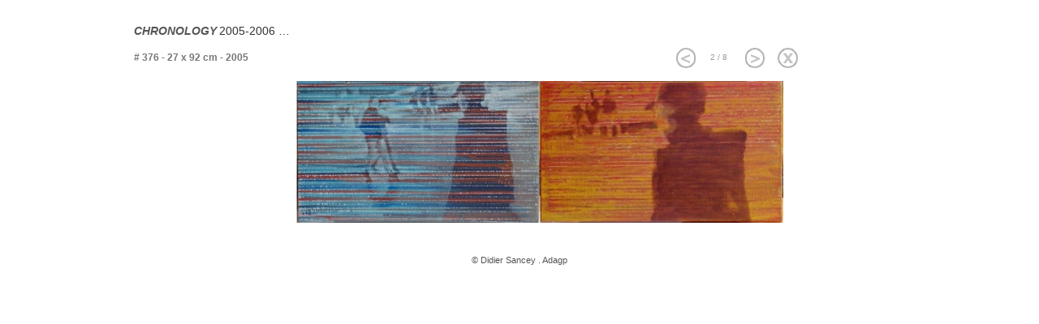

--- FILE ---
content_type: text/html
request_url: https://didier-sancey.fr/diapo.php?id_article=85&num=2
body_size: 2578
content:

<!DOCTYPE html PUBLIC "-//W3C//DTD XHTML 1.0 Transitional//EN" "http://www.w3.org/TR/xhtml1/DTD/xhtml1-transitional.dtd">
<html xmlns="http://www.w3.org/1999/xhtml">
<head>
<meta http-equiv="Content-Type" content="text/html; charset=utf-8" />
<title>Photo 2, 2005-2006 …</title>
<meta http-equiv="description" content="Photo 2, 2005-2006 …" />
<meta name="Robots" content="Index, All, Follow" />
<meta name="revisit-after" content="30 days" />
<meta name="distribution" content="global" />
<meta name="keywords" content="sancey, peintre, artiste, eure et loir, vitrail, vitraux, exposition, chartres, plasticien, contemporain, artiste plasticien, alice sansey, vitrail contemporain, vitraux contemporains" />





<!-- pour colorbox -->
<link media="screen" rel="stylesheet" href="colorbox/colorbox.css" />
<script src="js/jquery-1.6.4.min.js"></script>
<!--<script src="colorbox/colorbox/jquery.colorbox-min.js"></script>-->
<script src="colorbox/colorbox/jquery.colorbox.js"></script>


<!-- Arquivos utilizados pelo jQuery lightBox plugin -->
<!--<script type="text/javascript" src="js/jquery.js"></script>-->
<script type="text/javascript" src="lightbox/js/jquery.lightbox-0.5.js"></script>
<link rel="stylesheet" type="text/css" href="lightbox/css/jquery.lightbox-0.5.css" media="screen" />
<!-- / fim dos arquivos utilizados pelo jQuery lightBox plugin -->
    
    
<!-- pour jMenu -->
<link rel="stylesheet" href="jMenu/jquery/jMenu.jquery.css" type="text/css" />
<!--<script type="text/javascript" src="jquery/jquery.js"></script>-->
<script type="text/javascript" src="jMenu/jquery/jquery-ui.js"></script>
<script type="text/javascript" src="jMenu/jquery/jMenu.jquery.js"></script>

<!-- pour superfish -->
<link rel="stylesheet" type="text/css" href="superfish/css/superfish.css" media="screen">
<link rel="stylesheet" media="screen" href="superfish/css/superfish-navbar.css" /> 
<!--<script type="text/javascript" src="superfish/js/jquery-1.2.6.min.js"></script>-->
<script type="text/javascript" src="superfish/js/hoverIntent.js"></script>
<script type="text/javascript" src="superfish/js/superfish.js"></script>

<link href="styles/style.css" rel="stylesheet" type="text/css" />

<script>
function calcWidth(id) {
  var the_height= $('#'+id).width()*1.13;
  //alert(id+' = '+the_height);
  $('#'+id).width(the_height);
}
function calcWidth2(id) {
	
  var the_height= $('#'+id).width();
  var the_height2 = the_height*1.13;
  $('#'+id).width(the_height2);
  alert(id+" = "+the_height+" / "+the_height2);
		$("#"+id+" p").each( function () {
			//calcWidth2(this.id);
			//alert(this.id);
			
			//the_height= $('#'+this.id).width();
			the_height= $('#'+this.id).width();
			//alert(the_height);
		} ) ;	
		//alert(id);  
}
/*
$('a').click(function() {
	var href = $(this).attr('href');
	alert(href);
	return(false);
	if (href.indexOf('http://') != -1 || href.indexOf('https://') != -1) {
		var host = href.substr(href.indexOf(':')+3);
		alert('h='+host);
		if (host.indexOf('/') != -1) {
			host = host.substring(0, host.indexOf('/'));
		}
		if (host != window.location.host) {
			window.open(href);
			return false;
		}
	}
});*/

  $(document).ready(function(){	
		$("a").each( function () {
			href = $(this).attr('href');
			if (href) {
				t = href.indexOf('http://');
				if (t != -1) {
					$(this).attr('target','_blank');
				}
			}
		} ) ;	
		
		$("#sample-menu-4 li").each( function () {
			p = $(this).attr('plouf');
			if (p=='niv1') calcWidth(this.id);
		} ) ;				
		
		/*
		$("#jMenu").jMenu({ulWidth : '940px'});
		
		//$("#navigation .sousMenu").css('display','none');
		
		$("#jMenu li.niv1").each( function () {
			calcWidth(this.id);
		} ) ;	
		$("#jMenu td.sousCat").each( function () {
			//calcWidth2(this.id);
		} ) ;		*/				
		
     $("ul.sf-menu").superfish({ 
            pathClass:  'current' 
        }); 
	$('#sample-menu-4').superfish({
		pathClass: 'current'
	});	
	
			
	$('a.lightbox').lightBox({fixedNavigation:true,overlayBgColor:'#fff',fixedNavigation:'false'});	
   	$('.lightbox-group').each(function(){
        $(this).find('a').lightBox({fixedNavigation:true,overlayBgColor:'#fff',fixedNavigation:'false'});                     
     });		
	//$("a.colorbox").colorbox();
	
	$("a.colorbox").colorbox({
                        onLoad:function(){ $("iframe").css({'visibility' : 
'hidden'}); }, 
                        onClosed:function(){ 
						$("iframe").css({'visibility' : 'visible'}); 
						} 
                });
				
	$("a.colorboxDetail").colorbox({ 
	transition:"none",width:"660px",height:"650px",
	//transition:"none",width:"660px",height:"650px",top:"5px", left:"4px",
                        onLoad:function(){ $("iframe").css({'visibility' : 
'hidden'}); }, 
                        onClosed:function(){ 
						$("iframe").css({'visibility' : 'visible'}); 
						} 
                });	
				
				// $("#SendFriend").colorbox({width:"500px", height:"400px", iframe:true});			
					
		/*
	
$("#site").keypress, function (e) {

            var code = (e.keyCode ? e.keyCode : e.which);

            if (code == 13) {

               // Votre fonction à déclencher sur Entrée
alert('oui');
                return false;

            }
			else {
				alert('kjjl');	
			}

        };	*/

		
  })
</script>

<script src="js/divers.js"></script>
<!--<style>
#colorbox { top: 1px !important; }
</style>
-->

<script type="text/javascript">

  var _gaq = _gaq || [];
  _gaq.push(['_setAccount', 'UA-33378957-1']);
  _gaq.push(['_trackPageview']);

  (function() {
    var ga = document.createElement('script'); ga.type = 'text/javascript'; ga.async = true;
    ga.src = ('https:' == document.location.protocol ? 'https://ssl' : 'http://www') + '.google-analytics.com/ga.js';
    var s = document.getElementsByTagName('script')[0]; s.parentNode.insertBefore(ga, s);
  })();

</script>

</head>

<body>
<div id="site">
  
    <div id="contenu">				
            	        <p class="diapoTitres">
    	<span class="h1">Chronology</span>		<span class="h2"> 2005-2006 …</span>        </div>   
        <table width="1000" border="0" align="center" cellpadding="0" cellspacing="0" class="diaporama">
          <tr>
            <td><table width="100%" border="0" cellspacing="0" cellpadding="0">
              <tr>
                <td>
                <p class="titre"># 376 - 27 x 92 cm - 2005</p>                
                </td>
                <td align="right">                
                <a href="?id_article=85&num=1"><img src="images/bt_prec.gif" width="30" height="30" border="0" /></a>                  </td>
                <td width="50" align="center" class="num">2 / 8</td>
                <td width="35" align="right">
                  <a href="?id_article=85&num=3"><img src="images/bt_suiv.gif" width="30" height="30" border="0" /></a>
                                </td>
                <td width="40" align="right"><a href="chronology-2005-2006-en.php"><img src="images/bt_close.gif" alt="Fermer / Close" width="30" height="30" border="0" /></a></td>
                <td width="180" align="right">&nbsp;</td>
              </tr>
            </table></td>
          </tr>        
          <tr>
            <td>&nbsp;</td>
          </tr>        
          <tr>
            <td align="center" valign="top"><a href="?id_article=85&num=3"><img src="medias/produits/photos/85_246_446_G.JPG" width="600" border="0" /></a></td>
          </tr>


        </table>
<script>
$(document).ready(function(){
	$(window).keydown(function(e){
		switch (e.keyCode) {
			case 37: // flèche gauche
				location.href = '?id_article=85&num=1';
				break;
			case 39: // flèche droite
				location.href = '?id_article=85&num=3';
				break;
		}
	});
});
</script>        
    </div><!-- fin contenu -->
    
    <div id="footer" style="text-align:center;">© Didier Sancey . Adagp</div><!-- fin footer -->
    <div style="height: 540px;">&nbsp;</div>
</div>
</body>
</html>

--- FILE ---
content_type: text/css
request_url: https://didier-sancey.fr/jMenu/jquery/jMenu.jquery.css
body_size: 677
content:

#jMenu {
	display:table;	
	margin:0;
	padding:0;
	padding-bottom: 3px; border-bottom: solid 1px #000;
	width: 100%;
	/*overflow:auto;*/
	/*list-style:none;*/
}

/********************/
/** premier niveau **/
/********************/
#jMenu li {
	display:table-cell;
	background-color:#fff;
	margin:0;
	font-size: 14px;
	border-right: solid 1px #000;
	/*float:left;*/
	text-align:center;
}
#jMenu li.niv1 {width: 20px; white-space:nowrap}
#jMenu li.derniere,#jMenu li.vide {border-right: none;}
#jMenu li.langue {/*float: right;*/border-right: none; width: 35px;}
#jMenu li.langue a {padding-right:0; text-decoration: none;}
#jMenu li a {
	padding:5px;
	padding-right: 10px;
	padding-left: 10px;
	display:block;
	background-color: transparent;
	color:#000;
	cursor:pointer;
	text-decoration:none;
}

#jMenu li.premiere {text-align:left;}
#jMenu li.premiere a {padding-left: 0px;}

#jMenu li a:hover,#jMenu li.allume a {font-weight: bold;}
	
/*******************/
/** second niveau **/
/*******************/
#jMenu li ul {
	display:none;
	position:absolute;
	padding:0;
	margin:0;
	padding-top:12px;
	z-index:80;
	/*border: solid 1px #f00;*/
}
	#jMenu li ul li {
		background-color:#dedede;
		text-align:left;
		display:block;
		/*border-bottom:1px solid #484548;*/
		padding:0;
		background-color:#fff; padding: 12px; border-right: solid 1px #000; border-bottom: solid 1px #000; border-left: solid 1px #000; 	
		overflow:auto;	
	}
	/*#jMenu li ul li.arrow {
		background:#322f32 url('../arrow_down.png') no-repeat center center;
		height:6px;
		padding:0;
		border-bottom:none;
		padding-bottom:10px
	}*/
	#jMenu p {padding:0; margin:0;}
	
		#jMenu li ul li a, #jMenu li.allume ul li a {
			padding:0; margin:0;
			font-weight: normal;
			/*font-size:11px;
			text-transform:none;
			padding:7px;
			display:block;
			border-top:1px solid transparent;
			border-bottom:1px solid transparent;*/
		}
		
		#jMenu li ul li a:hover, #jMenu li.allume ul li a:hover {font-weight: bold;}
		
		/*#jMenu li ul li a.isParent {
			background:#3A3A3A url('../arrow_right.png') no-repeat right center;
		}
			#jMenu li ul li a:hover {
				background-color:#514c52;
				border-top:1px solid #322f32;
				border-bottom:1px solid #322f32;
			}*/

--- FILE ---
content_type: text/css
request_url: https://didier-sancey.fr/superfish/css/superfish-navbar.css
body_size: 735
content:

/*** adding the class sf-navbar in addition to sf-menu creates an all-horizontal nav-bar menu ***/
.sf-navbar {
	/*background:		#BDD2FF;*/
	/*height:			2.5em;*/
	/*padding-bottom:	2.5em;*/
	position:		relative;
	width: 100%;
	margin-bottom: 29px;

}
.sf-navbar li {
	/*background:		#AABDE6;*/
	position:		static;
	border-right: solid 1px #000;
	height:31px;
}
.sf-navbar a {
	border-top:		none;
}
.sf-navbar li ul {
	width:			44em; /*IE6 soils itself without this*/
	z-index:80;
}
.sf-navbar li ul li {
	margin-top: 7px;
	width: 924px;
	background:		#fff;
	position:		relative;
	border-bottom: solid 1px #000;
	border-left: solid 1px #000;
	border-right: solid 1px #000;
	/*width: 100%;*/
	padding: 12px;
	height: auto;
}
.sf-navbar li li ul {
	width:			13em;
}
.sf-navbar li li li {
	width:			100%;
}
.sf-navbar ul li {
	width:			auto;
	float:			left;
}
.sf-navbar a, .sf-navbar a:visited {
	border:			none;
}
.sf-navbar li.current {
	/*background:		#BDD2FF;*/
}
.sf-navbar li:hover,
.sf-navbar li.sfHover,
.sf-navbar li li.current,
.sf-navbar a:focus, .sf-navbar a:hover, .sf-navbar a:active {
	/*background:		#BDD2FF;*/
}
.sf-navbar ul li:hover,
.sf-navbar ul li.sfHover,
ul.sf-navbar ul li:hover li,
ul.sf-navbar ul li.sfHover li,
.sf-navbar ul a:focus, .sf-navbar ul a:hover, .sf-navbar ul a:active {
	/*background:		#D1DFFF;*/
}
ul.sf-navbar li li li:hover,
ul.sf-navbar li li li.sfHover,
.sf-navbar li li.current li.current,
.sf-navbar ul li li a:focus, .sf-navbar ul li li a:hover, .sf-navbar ul li li a:active {
	/*background:		#E6EEFF;*/
}
ul.sf-navbar .current ul,
ul.sf-navbar ul li:hover ul,
ul.sf-navbar ul li.sfHover ul {
	left:			0;
	top:			2.5em; /* match top ul list item height */
}
ul.sf-navbar .current ul ul {
	top: 			-999em;
}

.sf-navbar li li.current > a {
	font-weight:	bold;
}

/*** point all arrows down ***/
/* point right for anchors in subs */
.sf-navbar ul .sf-sub-indicator { background-position: -10px -100px; }
.sf-navbar ul a > .sf-sub-indicator { background-position: 0 -100px; }
/* apply hovers to modern browsers */
.sf-navbar ul a:focus > .sf-sub-indicator,
.sf-navbar ul a:hover > .sf-sub-indicator,
.sf-navbar ul a:active > .sf-sub-indicator,
.sf-navbar ul li:hover > a > .sf-sub-indicator,
.sf-navbar ul li.sfHover > a > .sf-sub-indicator {
	background-position: -10px -100px; /* arrow hovers for modern browsers*/
}

/*** remove shadow on first submenu ***/
.sf-navbar > li > ul {
	background: transparent;
	padding: 0;
	-moz-border-radius-bottomleft: 0;
	-moz-border-radius-topright: 0;
	-webkit-border-top-right-radius: 0;
	-webkit-border-bottom-left-radius: 0;
}

--- FILE ---
content_type: text/css
request_url: https://didier-sancey.fr/styles/style.css
body_size: 1232
content:
/* CSS Document */
html {
	height: 100%;
	margin: 0px;
	}

body {
	font-family:Verdana, Geneva, sans-serif;
	color:#555;
	font-size: 12px;
	/*height: 100%;*/
	margin:0px;
	background-color:#ffffff;
}

/******* REDEFINITION STYLES DE BASE ***************/
a {color: #454545;}
p, ul, form {padding:0; margin:0;}
textarea {font-family:Verdana, Geneva, sans-serif; font-size: 12px;}


#site {
	margin: 0 auto;
	padding: 0;
	text-align:left;
	
	/*min-height: 100%;*/	
	position: relative;
	width: 950px;
	/*
L'utilisation de position: relative; sur #site d�finit les fronti�res de l'�l�ment #site comme point de rep�re 
pour le positionnement de ses enfants. La position "top: 0px, left: 0px" est maintenant le coin sup�rieur gauche de #site, 
au lieu de celui de body.
*/
}




/************** HEADER ************************/
/*#navigation { list-style:none; width:100%; overflow:auto; padding-bottom: 3px; border-bottom: solid 1px #000;}
#navigation li {float: left; font-size: 14px; padding-left:8px; padding-right:8px; border-right: solid 1px #000; text-align:center;}
#navigation li.langue {float: right; padding-right:0px; border-right:none;}
#navigation li.premier {padding-left: 0px;}
#navigation li a {text-decoration:none;}
#navigation li a:hover {font-weight:bold;}

.sousMenu {position:fixed; top: 125px; width: 936px; background-color:#fff; padding: 12px; border-right: solid 1px #000; border-bottom: solid 1px #000; border-left: solid 1px #000; }*/
.sousCat {float:left; margin-right: 45px;/* width: 160px;*/ min-width:130px; text-align:left; font-weight:normal; }
.sousCat .T1 {text-transform:uppercase; font-style:italic; margin-bottom:5px; padding-bottom: 2px; border-bottom: solid 1px #000;}
/*.sousCat p.Niveau2 {font-size: 13px; margin-top: 3px; }
.sousCat a {text-decoration:none; }
*/
.sousCat p.Niveau2 {font-size: 13px; margin-top: 6px; margin-bottom: 6px;}
.sousCat a {padding:0; }
.sousCat a:hover {font-weight: bold;}
.sf-menu li {font-size: 20px;}
.sf-menu a {padding-top: 0.15em;}
li.langue {float: right;border-right: none; width: 35px; font-size: 14px;}
li.langue a {padding-right:0; text-decoration: none; padding-top: 0.75em;} 




/***************** CONTENU *************************/
#contenu {margin-top:30px;}
#contenu h1 {padding:0; margin: 0;font-weight: bold;font-size: 26px; text-transform:uppercase; font-weight:normal; font-style:italic;}
#contenu h2 {padding:0; margin: 0;font-weight: bold;font-size: 21px; font-weight:normal; color: #333;}
#contenu h3 {padding:0; margin: 0;font-weight: bold;font-size: 17px; font-weight:bold; color: #555;}
#contenu #article {}
#contenu #article .texte{margin-top:30px; width:100%; overflow:auto;}
#contenu #article .texte.moitie { width:485px; float: left;}
#contenu #article .texte.type1 {overflow: auto; width:100%;}
#contenu #article .texte.type1 .infos {float: left; width:500px; margin-right: 40px;/* border: solid 1px #000;*/}
#contenu #article .texte.type1 .photos {float: left; width:400px; /* border: solid 1px #000;*/}
#contenu #article .texte.type1 .photos td {padding-bottom:20px;}
#contenu #article .texte.type1 .photos td a {color: #454545;}

.listePhotos.moitie { width:405px; float: left; margin-left: 55px;}
.listePhotos td {padding-top: 27px;}
.listePhotos img {margin-bottom:8px;}
.listePhotos .un {font-weight:bold;}
.listePhotos .trois {font-style:italic;}
.listePhotos .liens .intitule{font-size:12px; font-weight:bold;margin-top:6px }
.listePhotos .liens .lien {margin-top:4px;font-size:11px;}


.actu {margin-top: 37px;}
.actu .pho {margin-left:40px; margin-bottom:7px;}
#contenu .actu h2 {margin-bottom:6px;}
#contenu .actu h3 {margin-bottom:6px;}



/***************** DIAPORAMA *************************/
.diapoTitres .h1 {font-size:14px;padding:0; margin: 0;text-transform:uppercase; font-weight:bold; font-style:italic;}
.diapoTitres .h2 {font-size:14px;padding:0; margin: 0;font-weight: normal; color: #333;}
.diaporama {margin-top: 10px;}
.diaporama .titre {font-weight:bold; color:#777;}
.diaporama .num {font-size: 10px; color:#999;}


/**************** FOOTER ************************/
#footer {margin-top:40px; text-align: right; font-size:11px; padding-bottom:10px;}

--- FILE ---
content_type: application/javascript
request_url: https://didier-sancey.fr/js/divers.js
body_size: 1215
content:
function MM_preloadImages() { //v3.0
  var d=document; if(d.images){ if(!d.MM_p) d.MM_p=new Array();
    var i,j=d.MM_p.length,a=MM_preloadImages.arguments; for(i=0; i<a.length; i++)
    if (a[i].indexOf("#")!=0){ d.MM_p[j]=new Image; d.MM_p[j++].src=a[i];}}
}

function MM_swapImgRestore() { //v3.0
  var i,x,a=document.MM_sr; for(i=0;a&&i<a.length&&(x=a[i])&&x.oSrc;i++) x.src=x.oSrc;
}

function MM_findObj(n, d) { //v4.01
  var p,i,x;  if(!d) d=document; if((p=n.indexOf("?"))>0&&parent.frames.length) {
    d=parent.frames[n.substring(p+1)].document; n=n.substring(0,p);}
  if(!(x=d[n])&&d.all) x=d.all[n]; for (i=0;!x&&i<d.forms.length;i++) x=d.forms[i][n];
  for(i=0;!x&&d.layers&&i<d.layers.length;i++) x=MM_findObj(n,d.layers[i].document);
  if(!x && d.getElementById) x=d.getElementById(n); return x;
}

function MM_swapImage() { //v3.0
  var i,j=0,x,a=MM_swapImage.arguments; document.MM_sr=new Array; for(i=0;i<(a.length-2);i+=3)
   if ((x=MM_findObj(a[i]))!=null){document.MM_sr[j++]=x; if(!x.oSrc) x.oSrc=x.src; x.src=a[i+2];}
}

function Visibilite(bloc,valeur)
{
	if(valeur==0)
	{
		//alert(bloc+'=on masque');
		document.getElementById(bloc).style.display='none';
		
	}else{
		//alert('on affiche');
		document.getElementById(bloc).style.display='block';
	}
}/*
function VisibiliteRow(bloc,valeur)
{
	if(valeur==0)
	{
		//alert('on masque');
		document.getElementById(bloc).style.display='none';
		
	}else{
		//alert('on affiche');
		document.getElementById(bloc).style.display='table-row';
	}
}*/
function Visibilite_Auto(bloc)
{
	/*
	if(document.getElementById(bloc).style.display=='block')
	{
		document.getElementById(bloc).style.display='none';
	}else{
		document.getElementById(bloc).style.display='block';
	}*/
	if(document.getElementById(bloc).style.display=='none')
	{
		document.getElementById(bloc).style.display='block';
	}else{
		document.getElementById(bloc).style.display='none';
	}	
	
}
function Visibilite_Auto_Row(bloc)
{
	//alert(document.getElementById('Ligne4').style.display);
	if(document.getElementById(bloc).style.display=='table-row')
	{
		//alert('oui');
		document.getElementById(bloc).style.display='none';
	}else{
		//alert('non');
		document.getElementById(bloc).style.display='table-row';
	}
}

function Verification_Email(elm) {
if (elm.indexOf("@") != "-1" &&
    elm.indexOf(".") != "-1" &&
    elm != "")
    return true;

return false;
}

////////////////////////////////////////////////////////////
function alerte_message(NomDiv,message) {
	document.getElementById(NomDiv).innerHTML = unescape(message);
	$('#'+NomDiv).delay(400).slideDown(400).delay(3000).slideUp(400);
}
////////////////////////////////////////////////////////////
/*function Tri_Tableau (champ,ordre) {
	trouve = false
	sel = document.getElementById('rech_tri');
	for (i=0;i<sel.length;i++) {
		if (sel.options[i].value==champ) sel.options[i].selected = 'selected';
		trouve = true;
	}
	sel = document.getElementById('rech_ordre');
	for (i=0;i<sel.length;i++) {
		if (sel.options[i].value==ordre) sel.options[i].selected = 'selected';
		trouve = true;
	}	
	if (trouve) {
		//document.FORM_RECH.action = "gerer_joueurs.php";
		document.FORM_RECH.submit();	
	}
}
*/
function Ajout_Panier(id_produit) {
	location.href = 'ajout-panier.php?id_produit='+id_produit;
}


////////////////////////////////////////////////////////////
function getXhr() {
	if (window.XMLHttpRequest) // Firefox et autres
		xhr = new XMLHttpRequest(); 
	else if(window.ActiveXObject){ // Internet Explorer 
	   try {
          xhr = new ActiveXObject("Msxml2.XMLHTTP");
       } catch (e) {
          xhr = new ActiveXObject("Microsoft.XMLHTTP");
	     }
				}
	else { // XMLHttpRequest non support� par le navigateur 
	   alert("Votre navigateur ne supporte pas les objets XMLHTTPRequest..."); 
	   xhr = false; 
	} 
}